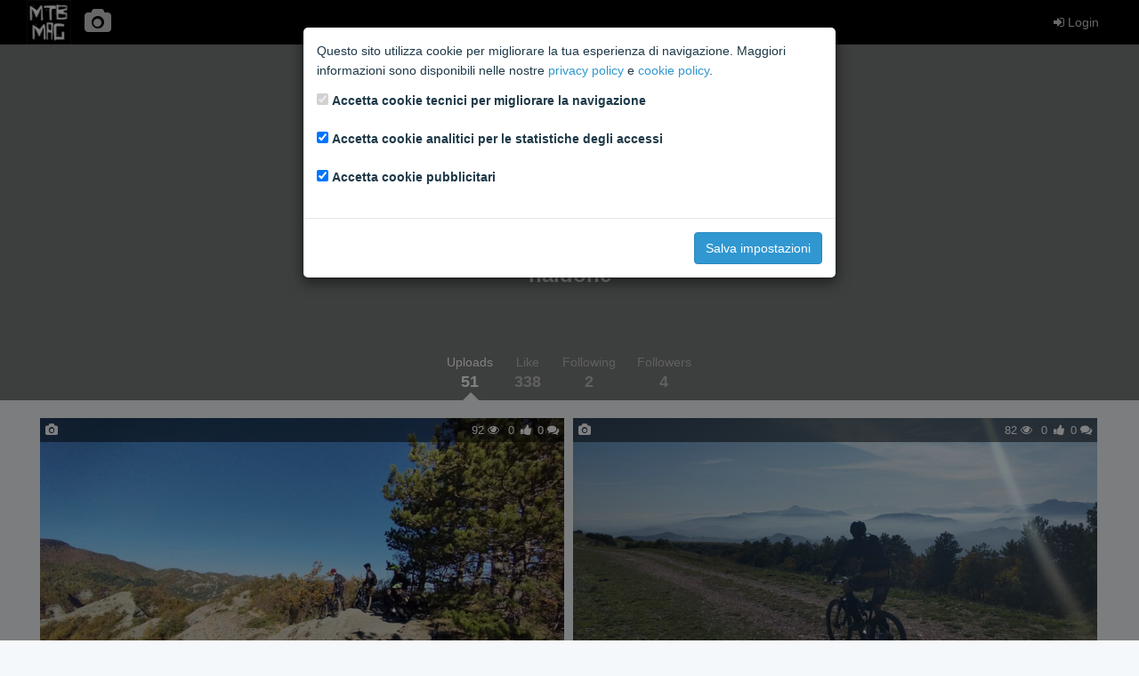

--- FILE ---
content_type: text/html; charset=utf-8
request_url: https://media.mtb-mag.com/en/pv/user/132763/
body_size: 3999
content:



<!DOCTYPE html>
<html lang="en">
    <head>
        <meta charset="utf-8">
        <meta http-equiv="X-UA-Compatible" content="IE=edge">
        <meta name="viewport" content="width=device-width, initial-scale=1">
        <!-- The above 3 meta tags *must* come first in the head; any other head content must come *after* these tags -->

        

        <title>Photos &amp; Videos | MTB MAG</title>

        <link rel="stylesheet" href="/static/css/toolkit.min.css">
        <link rel="stylesheet" href="/static/css/font-awesome.min.css">
        <link rel="stylesheet" href="/static/css/mtbmag.css?b14f3b1">

        
<link rel="stylesheet" href="/static/css/photogallery.css?b14f3b1">

    </head>
    <body class="with-top-navbar">
        
        
        

        <div class="growl">
        
        </div>

        <nav class="navbar navbar-inverse navbar-fixed-top app-navbar">
            <div class="container p-x">
                <div class="navbar-header">
                    <div class="navbar-brand">
                        <a href="https://www.mtb-mag.com/"><img src="/static/img/logo.png" alt="brand"></a>
                    </div>
                    <ul class="nav navbar-nav">
                    
                        <li class="link-home">
                            <a href="/en/pv/"><i class="fa fa-camera fa-2x"></i></a>
                        </li>
                    
                    </ul>
                </div>
                <ul class="nav navbar-nav navbar-right">
                
                    
                        <li>
                            <a href="https://community.mtb-mag.com/login/?redirect="><i class="fa fa-sign-in"></i> Login</a>
                        </li>
                    
                
                </ul>
            </div>
        </nav>

        



<div class="profile-header text-center" style="background-image: url();">
    <div class="container-fluid overlay">
        <div class="container-inner">
            <img class="img-circle media-object" src="https://community.mtb-mag.com/avatar.php?username=naldone">
            <h3 class="profile-header-user">naldone</h3>
            <p class="profile-header-bio"></p>
    
        </div>
    </div>
    <nav class="profile-header-nav">
        <ul class="nav nav-tabs">
            <li class="active">
                <a href="/en/pv/user/132763/">
                    <small>Uploads</small>
                    <h4 class="m-b-0 m-t-0">51</h4>
                </a>
            </li>
            <li>
                <a href="/en/pv/user/132763/likes">
                    <small>Like</small>
                    <h4 class="m-b-0 m-t-0">338</h4>
                </a>
            </li>
            <li>
                <a href="/en/pv/user/132763/following">
                    <small>Following</small>
                    <h4 class="m-b-0 m-t-0">2</h4>
                </a>
            </li>
            <li>
                <a href="/en/pv/user/132763/followers">
                    <small>Followers</small>
                    <h4 class="m-b-0 m-t-0">4</h4>
                </a>
            </li>
        
        </ul>
    </nav>
</div>




        <div class="container p-a">
        







    <div class="image-grid">
    
        
            <div class="photo">
    <p class="info header">
        <span class="pull-left">
        
            <i class="fa fa-camera"></i>
        
        </span>
        <span>92 <i class="fa fa-eye"></i></span>
    
        <span>0</span> <i class="fa fa-thumbs-up"></i>
    
        <span>0 <i class="fa fa-comments"></i></span>
    </p>
    <a href="/en/pv/60762/">
        <img src="/media/photos/D4DWM4S7LRE7FMFVTBEOEVTKUY.thumbnail.jpg" data-width="750" data-height="422">
    </a>
    <p class="info footer">
        <a href="/en/pv/user/132763/">naldone</a> <small>03/11/2025</small>
    </p>
</div>

        
    
        
            <div class="photo">
    <p class="info header">
        <span class="pull-left">
        
            <i class="fa fa-camera"></i>
        
        </span>
        <span>82 <i class="fa fa-eye"></i></span>
    
        <span>0</span> <i class="fa fa-thumbs-up"></i>
    
        <span>0 <i class="fa fa-comments"></i></span>
    </p>
    <a href="/en/pv/60761/">
        <img src="/media/photos/UAHE4GFNMBGNHBJ2HFRJSUZAPE.thumbnail.jpg" data-width="750" data-height="422">
    </a>
    <p class="info footer">
        <a href="/en/pv/user/132763/">naldone</a> <small>03/11/2025</small>
    </p>
</div>

        
    
        
            <div class="photo">
    <p class="info header">
        <span class="pull-left">
        
            <i class="fa fa-camera"></i>
        
        </span>
        <span>8660 <i class="fa fa-eye"></i></span>
    
        <span>8</span> <i class="fa fa-thumbs-up"></i>
    
        <span>0 <i class="fa fa-comments"></i></span>
    </p>
    <a href="/en/pv/60677/">
        <img src="/media/photos/RVUYYPW5UJGIJKKZPM4O2B6MHA.thumbnail.jpg" data-width="750" data-height="431">
    </a>
    <p class="info footer">
        <a href="/en/pv/user/132763/">naldone</a> <small>21/10/2025</small>
    </p>
</div>

        
    
        
            <div class="photo">
    <p class="info header">
        <span class="pull-left">
        
            <i class="fa fa-camera"></i>
        
        </span>
        <span>8717 <i class="fa fa-eye"></i></span>
    
        <span>12</span> <i class="fa fa-thumbs-up"></i>
    
        <span>0 <i class="fa fa-comments"></i></span>
    </p>
    <a href="/en/pv/60676/">
        <img src="/media/photos/YW53PL7TCVAJ7FRLQPF5JUJIRM.thumbnail.jpg" data-width="750" data-height="437">
    </a>
    <p class="info footer">
        <a href="/en/pv/user/132763/">naldone</a> <small>20/10/2025</small>
    </p>
</div>

        
    
        
            <div class="photo">
    <p class="info header">
        <span class="pull-left">
        
            <i class="fa fa-camera"></i>
        
        </span>
        <span>142 <i class="fa fa-eye"></i></span>
    
        <span>1</span> <i class="fa fa-thumbs-up"></i>
    
        <span>0 <i class="fa fa-comments"></i></span>
    </p>
    <a href="/en/pv/60675/">
        <img src="/media/photos/CJY5VNALKFFY7C7SED4EIQYSAE.thumbnail.jpg" data-width="750" data-height="334">
    </a>
    <p class="info footer">
        <a href="/en/pv/user/132763/">naldone</a> <small>20/10/2025</small>
    </p>
</div>

        
    
        
            <div class="photo">
    <p class="info header">
        <span class="pull-left">
        
            <i class="fa fa-camera"></i>
        
        </span>
        <span>146 <i class="fa fa-eye"></i></span>
    
        <span>0</span> <i class="fa fa-thumbs-up"></i>
    
        <span>0 <i class="fa fa-comments"></i></span>
    </p>
    <a href="/en/pv/60561/">
        <img src="/media/photos/RJ36PL546NBFZMRD55CC5MFE4U.thumbnail.jpg" data-width="750" data-height="422">
    </a>
    <p class="info footer">
        <a href="/en/pv/user/132763/">naldone</a> <small>24/09/2025</small>
    </p>
</div>

        
    
        
            <div class="photo">
    <p class="info header">
        <span class="pull-left">
        
            <i class="fa fa-camera"></i>
        
        </span>
        <span>145 <i class="fa fa-eye"></i></span>
    
        <span>0</span> <i class="fa fa-thumbs-up"></i>
    
        <span>0 <i class="fa fa-comments"></i></span>
    </p>
    <a href="/en/pv/60559/">
        <img src="/media/photos/OAHSN5ZOZNAERD32ZBLDYX7XRQ.thumbnail.jpg" data-width="422" data-height="750">
    </a>
    <p class="info footer">
        <a href="/en/pv/user/132763/">naldone</a> <small>24/09/2025</small>
    </p>
</div>

        
    
        
            <div class="photo">
    <p class="info header">
        <span class="pull-left">
        
            <i class="fa fa-camera"></i>
        
        </span>
        <span>142 <i class="fa fa-eye"></i></span>
    
        <span>0</span> <i class="fa fa-thumbs-up"></i>
    
        <span>0 <i class="fa fa-comments"></i></span>
    </p>
    <a href="/en/pv/60558/">
        <img src="/media/photos/CZ5CJIUIKNDZVBNAYSBSKHJLOI.thumbnail.jpg" data-width="750" data-height="422">
    </a>
    <p class="info footer">
        <a href="/en/pv/user/132763/">naldone</a> <small>24/09/2025</small>
    </p>
</div>

        
    
        
            <div class="photo">
    <p class="info header">
        <span class="pull-left">
        
            <i class="fa fa-camera"></i>
        
        </span>
        <span>133 <i class="fa fa-eye"></i></span>
    
        <span>0</span> <i class="fa fa-thumbs-up"></i>
    
        <span>0 <i class="fa fa-comments"></i></span>
    </p>
    <a href="/en/pv/60557/">
        <img src="/media/photos/5Y5DWGOAHJAURDJT6OTB6ZNG7E.thumbnail.jpg" data-width="750" data-height="562">
    </a>
    <p class="info footer">
        <a href="/en/pv/user/132763/">naldone</a> <small>24/09/2025</small>
    </p>
</div>

        
    
        
            <div class="photo">
    <p class="info header">
        <span class="pull-left">
        
            <i class="fa fa-camera"></i>
        
        </span>
        <span>9109 <i class="fa fa-eye"></i></span>
    
        <span>6</span> <i class="fa fa-thumbs-up"></i>
    
        <span>0 <i class="fa fa-comments"></i></span>
    </p>
    <a href="/en/pv/60556/">
        <img src="/media/photos/5XMPNC4VYNBXVAFNBB2OFS4SLA.thumbnail.jpg" data-width="750" data-height="437">
    </a>
    <p class="info footer">
        <a href="/en/pv/user/132763/">naldone</a> <small>24/09/2025</small>
    </p>
</div>

        
    
        
            <div class="photo">
    <p class="info header">
        <span class="pull-left">
        
            <i class="fa fa-camera"></i>
        
        </span>
        <span>161 <i class="fa fa-eye"></i></span>
    
        <span>0</span> <i class="fa fa-thumbs-up"></i>
    
        <span>0 <i class="fa fa-comments"></i></span>
    </p>
    <a href="/en/pv/60555/">
        <img src="/media/photos/6ZGZCNU6RZHDLPSM5AFDF4YJVU.thumbnail.jpg" data-width="422" data-height="750">
    </a>
    <p class="info footer">
        <a href="/en/pv/user/132763/">naldone</a> <small>24/09/2025</small>
    </p>
</div>

        
    
        
            <div class="photo">
    <p class="info header">
        <span class="pull-left">
        
            <i class="fa fa-camera"></i>
        
        </span>
        <span>9115 <i class="fa fa-eye"></i></span>
    
        <span>10</span> <i class="fa fa-thumbs-up"></i>
    
        <span>0 <i class="fa fa-comments"></i></span>
    </p>
    <a href="/en/pv/60554/">
        <img src="/media/photos/MCFEVHF5UFE63G66QDLQCYI37E.thumbnail.jpg" data-width="750" data-height="699">
    </a>
    <p class="info footer">
        <a href="/en/pv/user/132763/">naldone</a> <small>24/09/2025</small>
    </p>
</div>

        
    
        
            <div class="photo">
    <p class="info header">
        <span class="pull-left">
        
            <i class="fa fa-video-camera"></i>
        
        </span>
        <span>616 <i class="fa fa-eye"></i></span>
    
        <span>0</span> <i class="fa fa-thumbs-up"></i>
    
        <span>0 <i class="fa fa-comments"></i></span>
    </p>
    <a href="/en/pv/58742/">
        <img src="/media/videos/425b9fdbde6845938a007b04918d33ca/snapshot010_FcEMtFq.thumbnail.jpg" data-width="750" data-height="423">
    </a>
    <p class="info footer">
        <a href="/en/pv/user/132763/">naldone</a> <small>25/09/2024</small>
    </p>
</div>

        
    
        
            <div class="photo">
    <p class="info header">
        <span class="pull-left">
        
            <i class="fa fa-camera"></i>
        
        </span>
        <span>597 <i class="fa fa-eye"></i></span>
    
        <span>0</span> <i class="fa fa-thumbs-up"></i>
    
        <span>0 <i class="fa fa-comments"></i></span>
    </p>
    <a href="/en/pv/58741/">
        <img src="/media/photos/bb0a552b7d4f4f40bf72da76f697011f.thumbnail.jpg" data-width="750" data-height="422">
    </a>
    <p class="info footer">
        <a href="/en/pv/user/132763/">naldone</a> <small>25/09/2024</small>
    </p>
</div>

        
    
        
            <div class="photo">
    <p class="info header">
        <span class="pull-left">
        
            <i class="fa fa-camera"></i>
        
        </span>
        <span>527 <i class="fa fa-eye"></i></span>
    
        <span>0</span> <i class="fa fa-thumbs-up"></i>
    
        <span>0 <i class="fa fa-comments"></i></span>
    </p>
    <a href="/en/pv/58740/">
        <img src="/media/photos/d5dfc579f38e494dbfb8fc2c3893c3b0.thumbnail.jpg" data-width="750" data-height="422">
    </a>
    <p class="info footer">
        <a href="/en/pv/user/132763/">naldone</a> <small>25/09/2024</small>
    </p>
</div>

        
    
        
            <div class="photo">
    <p class="info header">
        <span class="pull-left">
        
            <i class="fa fa-camera"></i>
        
        </span>
        <span>564 <i class="fa fa-eye"></i></span>
    
        <span>0</span> <i class="fa fa-thumbs-up"></i>
    
        <span>0 <i class="fa fa-comments"></i></span>
    </p>
    <a href="/en/pv/58739/">
        <img src="/media/photos/f9130a7362e34671a2ec6316ebf3d78a.thumbnail.jpg" data-width="422" data-height="750">
    </a>
    <p class="info footer">
        <a href="/en/pv/user/132763/">naldone</a> <small>25/09/2024</small>
    </p>
</div>

        
    
        
            <div class="photo">
    <p class="info header">
        <span class="pull-left">
        
            <i class="fa fa-camera"></i>
        
        </span>
        <span>572 <i class="fa fa-eye"></i></span>
    
        <span>0</span> <i class="fa fa-thumbs-up"></i>
    
        <span>0 <i class="fa fa-comments"></i></span>
    </p>
    <a href="/en/pv/58738/">
        <img src="/media/photos/f85190d197004a8cb9dc6c4eadc83fc5.thumbnail.jpg" data-width="750" data-height="345">
    </a>
    <p class="info footer">
        <a href="/en/pv/user/132763/">naldone</a> <small>25/09/2024</small>
    </p>
</div>

        
    
        
            <div class="photo">
    <p class="info header">
        <span class="pull-left">
        
            <i class="fa fa-camera"></i>
        
        </span>
        <span>573 <i class="fa fa-eye"></i></span>
    
        <span>0</span> <i class="fa fa-thumbs-up"></i>
    
        <span>0 <i class="fa fa-comments"></i></span>
    </p>
    <a href="/en/pv/58737/">
        <img src="/media/photos/6104228700b74c578082f259b50f95fc.thumbnail.jpg" data-width="750" data-height="422">
    </a>
    <p class="info footer">
        <a href="/en/pv/user/132763/">naldone</a> <small>25/09/2024</small>
    </p>
</div>

        
    
        
            <div class="photo">
    <p class="info header">
        <span class="pull-left">
        
            <i class="fa fa-camera"></i>
        
        </span>
        <span>554 <i class="fa fa-eye"></i></span>
    
        <span>0</span> <i class="fa fa-thumbs-up"></i>
    
        <span>0 <i class="fa fa-comments"></i></span>
    </p>
    <a href="/en/pv/58736/">
        <img src="/media/photos/12d785417b2c4691ab121cbb94176640.thumbnail.jpg" data-width="750" data-height="422">
    </a>
    <p class="info footer">
        <a href="/en/pv/user/132763/">naldone</a> <small>25/09/2024</small>
    </p>
</div>

        
    
        
            <div class="photo">
    <p class="info header">
        <span class="pull-left">
        
            <i class="fa fa-camera"></i>
        
        </span>
        <span>1078 <i class="fa fa-eye"></i></span>
    
        <span>13</span> <i class="fa fa-thumbs-up"></i>
    
        <span>1 <i class="fa fa-comments"></i></span>
    </p>
    <a href="/en/pv/58735/">
        <img src="/media/photos/2345dce67d494e3c8aafd915a7616cb4.thumbnail.jpg" data-width="750" data-height="422">
    </a>
    <p class="info footer">
        <a href="/en/pv/user/132763/">naldone</a> <small>25/09/2024</small>
    </p>
</div>

        
    
        
            <div class="photo">
    <p class="info header">
        <span class="pull-left">
        
            <i class="fa fa-camera"></i>
        
        </span>
        <span>985 <i class="fa fa-eye"></i></span>
    
        <span>8</span> <i class="fa fa-thumbs-up"></i>
    
        <span>1 <i class="fa fa-comments"></i></span>
    </p>
    <a href="/en/pv/58487/">
        <img src="/media/photos/42345133b8ea42b38dda5649beddaefd.thumbnail.jpg" data-width="750" data-height="422">
    </a>
    <p class="info footer">
        <a href="/en/pv/user/132763/">naldone</a> <small>22/08/2024</small>
    </p>
</div>

        
    
        
            <div class="photo">
    <p class="info header">
        <span class="pull-left">
        
            <i class="fa fa-camera"></i>
        
        </span>
        <span>612 <i class="fa fa-eye"></i></span>
    
        <span>0</span> <i class="fa fa-thumbs-up"></i>
    
        <span>0 <i class="fa fa-comments"></i></span>
    </p>
    <a href="/en/pv/58486/">
        <img src="/media/photos/b61d6e53f88245eaa23b13cec698f862.thumbnail.jpg" data-width="750" data-height="422">
    </a>
    <p class="info footer">
        <a href="/en/pv/user/132763/">naldone</a> <small>22/08/2024</small>
    </p>
</div>

        
    
        
            <div class="photo">
    <p class="info header">
        <span class="pull-left">
        
            <i class="fa fa-camera"></i>
        
        </span>
        <span>710 <i class="fa fa-eye"></i></span>
    
        <span>0</span> <i class="fa fa-thumbs-up"></i>
    
        <span>0 <i class="fa fa-comments"></i></span>
    </p>
    <a href="/en/pv/57434/">
        <img src="/media/photos/970fdf701382460ebc34db300c40ee4d.thumbnail.jpg" data-width="750" data-height="422">
    </a>
    <p class="info footer">
        <a href="/en/pv/user/132763/">naldone</a> <small>30/01/2024</small>
    </p>
</div>

        
    
        
            <div class="photo">
    <p class="info header">
        <span class="pull-left">
        
            <i class="fa fa-camera"></i>
        
        </span>
        <span>756 <i class="fa fa-eye"></i></span>
    
        <span>1</span> <i class="fa fa-thumbs-up"></i>
    
        <span>0 <i class="fa fa-comments"></i></span>
    </p>
    <a href="/en/pv/57373/">
        <img src="/media/photos/5322d0b3621040f4817e1a35bf380b68.thumbnail.jpg" data-width="750" data-height="566">
    </a>
    <p class="info footer">
        <a href="/en/pv/user/132763/">naldone</a> <small>17/01/2024</small>
    </p>
</div>

        
    
        
            <div class="photo">
    <p class="info header">
        <span class="pull-left">
        
            <i class="fa fa-camera"></i>
        
        </span>
        <span>1414 <i class="fa fa-eye"></i></span>
    
        <span>15</span> <i class="fa fa-thumbs-up"></i>
    
        <span>0 <i class="fa fa-comments"></i></span>
    </p>
    <a href="/en/pv/57372/">
        <img src="/media/photos/b5e55c110bd047e2b04a305fb921aa53.thumbnail.jpg" data-width="750" data-height="566">
    </a>
    <p class="info footer">
        <a href="/en/pv/user/132763/">naldone</a> <small>17/01/2024</small>
    </p>
</div>

        
    
        
            <div class="photo">
    <p class="info header">
        <span class="pull-left">
        
            <i class="fa fa-camera"></i>
        
        </span>
        <span>717 <i class="fa fa-eye"></i></span>
    
        <span>0</span> <i class="fa fa-thumbs-up"></i>
    
        <span>0 <i class="fa fa-comments"></i></span>
    </p>
    <a href="/en/pv/57371/">
        <img src="/media/photos/e263e5b19e5648abbb0524e9ffec5b71.thumbnail.jpg" data-width="750" data-height="538">
    </a>
    <p class="info footer">
        <a href="/en/pv/user/132763/">naldone</a> <small>17/01/2024</small>
    </p>
</div>

        
    
        
            <div class="photo">
    <p class="info header">
        <span class="pull-left">
        
            <i class="fa fa-camera"></i>
        
        </span>
        <span>1593 <i class="fa fa-eye"></i></span>
    
        <span>23</span> <i class="fa fa-thumbs-up"></i>
    
        <span>3 <i class="fa fa-comments"></i></span>
    </p>
    <a href="/en/pv/57367/">
        <img src="/media/photos/f820d5fda6124b2485721ae799e9a21c.thumbnail.jpg" data-width="750" data-height="562">
    </a>
    <p class="info footer">
        <a href="/en/pv/user/132763/">naldone</a> <small>15/01/2024</small>
    </p>
</div>

        
    
        
            <div class="photo">
    <p class="info header">
        <span class="pull-left">
        
            <i class="fa fa-camera"></i>
        
        </span>
        <span>800 <i class="fa fa-eye"></i></span>
    
        <span>0</span> <i class="fa fa-thumbs-up"></i>
    
        <span>0 <i class="fa fa-comments"></i></span>
    </p>
    <a href="/en/pv/56374/">
        <img src="/media/photos/4661cfb6ed074b08a6dadfb36ce71b08.thumbnail.jpg" data-width="422" data-height="750">
    </a>
    <p class="info footer">
        <a href="/en/pv/user/132763/">naldone</a> <small>24/07/2023</small>
    </p>
</div>

        
    
        
            <div class="photo">
    <p class="info header">
        <span class="pull-left">
        
            <i class="fa fa-camera"></i>
        
        </span>
        <span>744 <i class="fa fa-eye"></i></span>
    
        <span>0</span> <i class="fa fa-thumbs-up"></i>
    
        <span>0 <i class="fa fa-comments"></i></span>
    </p>
    <a href="/en/pv/56372/">
        <img src="/media/photos/7c88093608d74d09a9a57be1a834e38e.thumbnail.jpg" data-width="750" data-height="422">
    </a>
    <p class="info footer">
        <a href="/en/pv/user/132763/">naldone</a> <small>24/07/2023</small>
    </p>
</div>

        
    
        
            <div class="photo">
    <p class="info header">
        <span class="pull-left">
        
            <i class="fa fa-camera"></i>
        
        </span>
        <span>806 <i class="fa fa-eye"></i></span>
    
        <span>0</span> <i class="fa fa-thumbs-up"></i>
    
        <span>0 <i class="fa fa-comments"></i></span>
    </p>
    <a href="/en/pv/56082/">
        <img src="/media/photos/bdae65c3d49746f78e860e17553a7867.thumbnail.jpg" data-width="750" data-height="562">
    </a>
    <p class="info footer">
        <a href="/en/pv/user/132763/">naldone</a> <small>14/05/2023</small>
    </p>
</div>

        
    
    </div>
    
  <nav>
    <ul class="pagination">
      
        <li class="disabled">
          <span aria-label="Previous">
            <span aria-hidden="true">&laquo;</span>
          </span>
        </li>
      
      
          
              
                  <li class="active page"><a href="#">1</a></li>
              
          
      
          
              
                  <li><a href="?page=2" class="page">2</a></li>
              
          
      
      
          <li>
            <a href="?page=2" aria-label="Next">
              <span aria-hidden="true">&raquo;</span>
            </a>
          </li>
          
    </ul>
  </nav>






        </div>

        <script src="https://ajax.googleapis.com/ajax/libs/jquery/2.1.4/jquery.min.js"></script>
        <!-- Latest compiled and minified JavaScript -->
        <script src="/static/js/toolkit.min.js"></script>
        <script src="/static/js/csrf.js"></script>
        <script src="/static/js/mtbmag.js?b14f3b1"></script>

        
            <div id="privacy-modal" class="modal" tabindex="-1" role="dialog">
    <div class="modal-dialog modal-dialog-centered" role="document">
        <form id="privacy-form" action="/en/pv/privacy-settings/">
            <div class="modal-content">
                <div class="modal-body">
                    <p>
                        Questo sito utilizza cookie per migliorare la tua esperienza di navigazione. Maggiori informazioni sono disponibili
                        nelle nostre <a href="https://community.mtb-mag.com/help/privacy-policy/" target="_blank">privacy policy</a> e
                        <a href="https://community.mtb-mag.com/help/cookies/" target="_blank">cookie policy</a>.
                    </p>
                    <p>
                        <div class="form-group form-check">
                            <input type="checkbox" class="form-check-input" id="tech-cookies" name="tech-cookies" disabled checked>
                            <label class="form-check-label" for="tech-cookies">Accetta cookie tecnici per migliorare la navigazione</label>
                        </div>
                        <div class="form-group form-check">
                            <input type="checkbox" class="form-check-input" id="analytics-cookies" name="analytics-cookies" checked>
                            <label class="form-check-label" for="analytics-cookies">Accetta cookie analitici per le statistiche degli accessi</label>
                        </div>
                        <div class="form-group form-check">
                            <input type="checkbox" class="form-check-input" id="marketing-cookies" name="marketing-cookies" checked>
                            <label class="form-check-label" for="marketing-cookies">Accetta cookie pubblicitari</label>
                        </div>
                    </p>
                </div>
                <div class="modal-footer">
                    <button type="submit" class="btn btn-primary">Salva impostazioni</button>
                </div>
            </div>
        </form>
    </div>
</div>

<script>
$(function() {
    var privacy_modal = $('#privacy-modal');
    privacy_modal.modal({
        backdrop: 'static',
        keyboard: false,
    });
    $('#privacy-form').submit(function(e) {
        e.preventDefault();
        var form = $(this);
        $.post(form.attr('action'), form.serialize(), function(data) {
            if (data.success) {
                location.reload(true);
            }
        });
    });
});
</script>

        

        
<script src="/static/js/photo_list.js?b14f3b1"></script>
<script src="/static/js/follow_button.js?b14f3b1"></script>

    </body>
</html>
